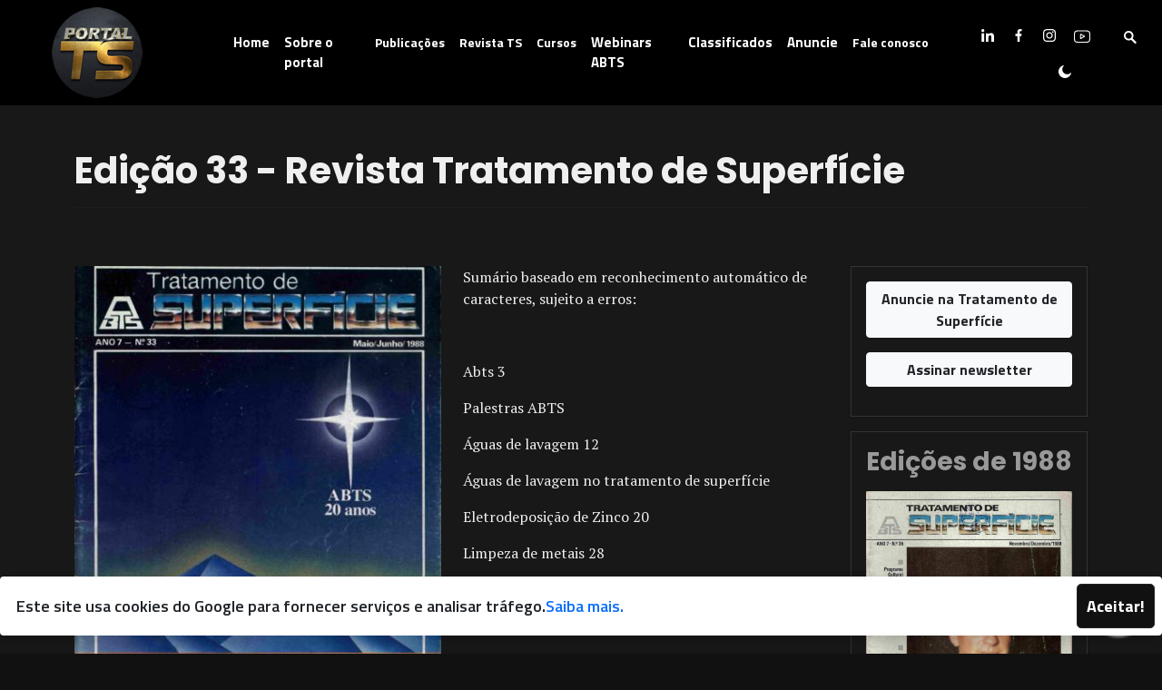

--- FILE ---
content_type: text/html; charset=UTF-8
request_url: https://www.portalts.com.br/revista/edicao-33-revista-tratamento-de-superficie
body_size: 8620
content:
<!doctype html>
<html lang="pt-br">
<head>
<meta charset="utf-8">
<meta name="viewport" content="width=device-width, initial-scale=1.0">
<meta name="keywords" content="Edição 33 - Revista Tratamento de Superfície,Tratamentos de Superfície, Revista Tratamento de Superfície, ABTS, B8 comunicação">
<meta name="author" content="Portal TS">
<meta property="og:type" content="article">
<meta property="og:url" content="https://www.portalts.com.br/revista/edicao-33-revista-tratamento-de-superficie">
<meta property="og:title" content="Edição 33 - Revista Tratamento de Superfície - Portal TS">
<meta property="og:description" content="Sumário baseado em reconhecimento automático de caracteres, sujeito a erros:
&nbsp;
Abts 3
Palestras ABTS
Águas de lavagem 12
Águas de lavagem no tratamento de superfície
Eletrodeposição de Zinco 20
Limpeza de metais 28
Proteção 37
Notícias 46">
<meta property="og:image" content="https://www.portalts.com.br//static/img/large/revistas/tratamento_de_superficie-33/1.jpg">
<meta name="description" content="Sumário baseado em reconhecimento automático de caracteres, sujeito a erros:
&nbsp;
Abts 3
Palestras ABTS
Águas de lavagem 12
Águas de lavagem no tratamento de superfície
Eletrodeposição de Zinco 20
Limpeza de metais 28
Proteção 37
Notícias 46">
<title>Edição 33 - Revista Tratamento de Superfície-Portal TS</title>
<!-- Bootstrap CSS -->
<link href="https://cdn.jsdelivr.net/npm/bootstrap@5.0.0-beta1/dist/css/bootstrap.min.css" rel="stylesheet" integrity="sha384-giJF6kkoqNQ00vy+HMDP7azOuL0xtbfIcaT9wjKHr8RbDVddVHyTfAAsrekwKmP1" crossorigin="anonymous">
<link rel="stylesheet" href="https://www.portalts.com.br/css/regras.css">
<script type="application/ld+json">
[
	  	  {
			 "@context":"https://schema.org",
			 "@type":"Organization",
			 "@id":"https://www.portalts.com.br/#organization",
			 "name":"Portal TS",
			 "url":"https://www.portalts.com.br/",
			 "sameAs":[
				"https://linkedin.com/company/portalts",
				"https://facebook.com/portaltsoficial",
				"https://instagram.com/portaltsoficial",
				"https://youtube.com/user/ABTSBrasil"
			 ],
			 "logo":{
				"@type":"ImageObject",
				"@id":"https://www.portalts.com.br/#logo",
				"inLanguage":"pt-BR",
				"url":"https://www.portalts.com.br/img/logo-portal-ts.png",
				"width":163,
				"height":100,
				"caption":"Logo Portal TS"
			 },
			 "contactPoint":{
			 "@type":"ContactPoint",
			 "contactType":"customer service",
			 "telephone":"+5511996579312",
			 "areaServed":"BR",
			 "availableLanguage":{
				"@type":"Language",
				"name":"Portuguese",
				"alternateName":"pt"
				 }
			 },
			 "image":{
				"@id":"https://www.portalts.com.br/#logo"
			 }
		  },
		  {
			 "@context":"https://schema.org",
			 "@type":"WebSite",
			 "@id":"https://www.portalts.com.br/#website",
			 "url":"https://www.portalts.com.br/",
			 "name":"Portal TS",
			 "description":"Notícias do Setor de Tratamentos de Superfície, matérias técnicas, empresariais, de gestão, lançamentos, muito conteúdo de excelência que mostram de forma diferente as oportunidades de negócios.",
			 "publisher":{
				"@id":"https://www.portalts.com.br/#organization"
			 },
			 "potentialAction":[
				{
				   "@type":"SearchAction",
				   "target":"https://www.portalts.com.br/busca?q={search_term_string}",
				   "query-input":"required name=search_term_string"
				}
			 ],
			 "inLanguage":"pt-BR"
		  }
		  ]
</script>
<link rel="canonical" href="https://www.portalts.com.br/revista/edicao-33-revista-tratamento-de-superficie">
</head>
<body>
<header itemscope itemtype="http://schema.org/WPHeader">
  <button class="navbar-toggler bg-padrao-escuro text-white d-lg-none d-sm-block" type="button" data-bs-toggle="collapse" data-bs-target="#navbarNavDropdown" aria-controls="navbarNavDropdown" aria-expanded="false" aria-label="Toggle navigation">
  <svg width="1em" height="1em" viewBox="0 0 16 16" class="bi bi-list" fill="currentColor" xmlns="http://www.w3.org/2000/svg">
    <path fill-rule="evenodd" d="M2.5 11.5A.5.5 0 0 1 3 11h10a.5.5 0 0 1 0 1H3a.5.5 0 0 1-.5-.5zm0-4A.5.5 0 0 1 3 7h10a.5.5 0 0 1 0 1H3a.5.5 0 0 1-.5-.5zm0-4A.5.5 0 0 1 3 3h10a.5.5 0 0 1 0 1H3a.5.5 0 0 1-.5-.5z"/>
  </svg>
  </button>
  <div class="py-2 bg-padrao-escuro row m-0">
        <div class="col-lg-2 px-3 align-self-center text-center"> <a href="https://www.portalts.com.br/">
            <img src="https://www.portalts.com.br/img/logo-portal-ts.png" alt="Logo" class="img-fluid">
          </a></div>
        <div class="col-lg-8 align-self-center">
          <nav class="navbar navbar-expand-lg">
            <div class="container-fluid">
              <div class="collapse navbar-collapse" id="navbarNavDropdown">
                <ul class="navbar-nav mx-auto">
                
                
                
                
                                    				                
			 <li class="nav-item"> <a  itemprop="url" class="nav-link" href="https://www.portalts.com.br/">Home</a> </li>
            				                
			 <li class="nav-item"> <a  itemprop="url" class="nav-link" href="https://www.portalts.com.br/portal-de-tratamentos-de-superficie">Sobre o portal</a> </li>
            								<li class="nav-item dropdown megamenu"><a id="megamneu" href="https://www.portalts.com.br/publicacoes" data-toggle="dropdown" aria-haspopup="true" aria-expanded="false" class="nav-link dropdown-toggle font-weight-bold">Publicações</a>
        <div aria-labelledby="megamneu" class="dropdown-menu border-0 p-0 m-0 m-megamenu">
          <div class="container">
            <div class="row bg-white rounded-0 m-0 shadow-sm">
              <div class="col-lg-12">
                <div class="p-4">
                  <div class="row">
                                        <div class="col-lg-2">
           <a href="https://www.portalts.com.br/portal-e-revista-ts-programacao-2026">
              <picture>
                <source srcset="https://www.portalts.com.br/static/img/small/6c9a5e6bd38b9e1473726f12a3c1ea85.webp" type="image/webp">
                <img src="https://www.portalts.com.br/static/img/small/6c9a5e6bd38b9e1473726f12a3c1ea85.jpg" alt="Portal e Revista TS - Programação 2026"  class="card-img-top"/> </picture>
              </a>
             
               <a href="https://www.portalts.com.br/portal-e-revista-ts-programacao-2026" class="text-dark">Portal e Revista TS - Programação 2026</a>
            </article>
          </div>
                    <div class="col-lg-2">
           <a href="https://www.portalts.com.br/o-calendario-da-reforma-tributaria-e-seus-profundos-impactos-no-futuro-das-empresas">
              <picture>
                <source srcset="https://www.portalts.com.br/static/img/small/7a21dd2d4af457cd5dd97e4d536ffa20.webp" type="image/webp">
                <img src="https://www.portalts.com.br/static/img/small/7a21dd2d4af457cd5dd97e4d536ffa20.jpg" alt="O Calendário da Reforma Tributária e seus Profundos Impactos no Futuro das Empresas"  class="card-img-top"/> </picture>
              </a>
             
               <a href="https://www.portalts.com.br/o-calendario-da-reforma-tributaria-e-seus-profundos-impactos-no-futuro-das-empresas" class="text-dark">O Calendário da Reforma Tributária e seus Profundos Impactos no Futuro das Empresas</a>
            </article>
          </div>
                    <div class="col-lg-2">
           <a href="https://www.portalts.com.br/a-galvanoplastia-continuara-existindo-apesar-das-crescentes-pressoes-ambientais">
              <picture>
                <source srcset="https://www.portalts.com.br/static/img/small/39414404fb764594cf6434317cd214ce.webp" type="image/webp">
                <img src="https://www.portalts.com.br/static/img/small/39414404fb764594cf6434317cd214ce.jpg" alt="A Galvanoplastia Continuará Existindo, apesar das Crescentes Pressões Ambientais"  class="card-img-top"/> </picture>
              </a>
             
               <a href="https://www.portalts.com.br/a-galvanoplastia-continuara-existindo-apesar-das-crescentes-pressoes-ambientais" class="text-dark">A Galvanoplastia Continuará Existindo, apesar das Crescentes Pressões Ambientais</a>
            </article>
          </div>
                    <div class="col-lg-2">
           <a href="https://www.portalts.com.br/mr-plating-realiza-workshop-tecnico-exclusivo-na-honda-motos-com-foco-em-qualidade-estabilidade-de-processos-e-gestao-de-custos">
              <picture>
                <source srcset="https://www.portalts.com.br/static/img/small/72df47ffecdbe4f40702770f8939d529.webp" type="image/webp">
                <img src="https://www.portalts.com.br/static/img/small/72df47ffecdbe4f40702770f8939d529.jpg" alt="MR Plating realiza workshop técnico exclusivo na Honda Motos com foco em qualidade, estabilidade de processos e gestão de custos"  class="card-img-top"/> </picture>
              </a>
             
               <a href="https://www.portalts.com.br/mr-plating-realiza-workshop-tecnico-exclusivo-na-honda-motos-com-foco-em-qualidade-estabilidade-de-processos-e-gestao-de-custos" class="text-dark">MR Plating realiza workshop técnico exclusivo na Honda Motos com foco em qualidade, estabilidade de processos e gestão de custos</a>
            </article>
          </div>
                    <div class="col-lg-2">
           <a href="https://www.portalts.com.br/250-edicoes-uma-historia-construida-com-o-setor">
              <picture>
                <source srcset="https://www.portalts.com.br/static/img/small/f7ffe405c33d53a0b69c00134f1e6e08.webp" type="image/webp">
                <img src="https://www.portalts.com.br/static/img/small/f7ffe405c33d53a0b69c00134f1e6e08.jpg" alt="250 Edições. Uma história construída com o setor"  class="card-img-top"/> </picture>
              </a>
             
               <a href="https://www.portalts.com.br/250-edicoes-uma-historia-construida-com-o-setor" class="text-dark">250 Edições. Uma história construída com o setor</a>
            </article>
          </div>
                    <div class="col-lg-2">
           <a href="https://www.portalts.com.br/cromovi-e-pfas-na-europa">
              <picture>
                <source srcset="https://www.portalts.com.br/static/img/small/69d0614d47864e219a45cd0c5962b966.webp" type="image/webp">
                <img src="https://www.portalts.com.br/static/img/small/69d0614d47864e219a45cd0c5962b966.jpg" alt="CROMO(VI) e PFAS na Europa"  class="card-img-top"/> </picture>
              </a>
             
               <a href="https://www.portalts.com.br/cromovi-e-pfas-na-europa" class="text-dark">CROMO(VI) e PFAS na Europa</a>
            </article>
          </div>
          
                  </div>
                </div>
              </div>
            </div>
          </div>
        </div>
      </li>
      											<li class="nav-item dropdown megamenu"><a id="megamneu" href="https://www.portalts.com.br/revista" data-toggle="dropdown" aria-haspopup="true" aria-expanded="false" class="nav-link dropdown-toggle font-weight-bold">Revista TS</a>
        <div aria-labelledby="megamneu" class="dropdown-menu border-0 p-0 m-0 m-megamenu">
          <div class="container">
            <div class="row bg-white rounded-0 m-0 shadow-sm">
              <div class="col-lg-12">
                <div class="p-4">
                  <div class="row">
                                        <div class="col-lg-2">
           <a href="https://www.portalts.com.br/revista/edicao-250-revista-tratamento-de-superficie">
             <img src="/../static/img/large/00f317cc0cd21183c5056196d13a317b.jpg" alt="Edição 250 - Revista Tratamento de Superfície"  class="card-img-top"/>
              </a>
             
               <a href="https://www.portalts.com.br/revista/edicao-250-revista-tratamento-de-superficie" class="text-dark">Edição 250 - Revista Tratamento de Superfície</a>
            </article>
          </div>
                    <div class="col-lg-2">
           <a href="https://www.portalts.com.br/revista/edicao-249-revista-tratamento-de-superficie">
             <img src="/../static/img/large/531cb9544faad5835c9e40af8e2e5deb.jpg" alt="Edição 249 - Revista Tratamento de Superfície"  class="card-img-top"/>
              </a>
             
               <a href="https://www.portalts.com.br/revista/edicao-249-revista-tratamento-de-superficie" class="text-dark">Edição 249 - Revista Tratamento de Superfície</a>
            </article>
          </div>
                    <div class="col-lg-2">
           <a href="https://www.portalts.com.br/revista/edicao-248-revista-tratamento-de-superficie">
             <img src="/../static/img/large/752119fbb3ff23208548e4d9495d8362.jpg" alt="Edição 248 - Revista Tratamento de Superfície"  class="card-img-top"/>
              </a>
             
               <a href="https://www.portalts.com.br/revista/edicao-248-revista-tratamento-de-superficie" class="text-dark">Edição 248 - Revista Tratamento de Superfície</a>
            </article>
          </div>
                    <div class="col-lg-2">
           <a href="https://www.portalts.com.br/revista/edicao-247-revista-tratamento-de-superficie">
             <img src="/../static/img/large/be3cc58c592fb102fcb6a73a59b98d6a.jpg" alt="Edição 247 - Revista Tratamento de Superfície"  class="card-img-top"/>
              </a>
             
               <a href="https://www.portalts.com.br/revista/edicao-247-revista-tratamento-de-superficie" class="text-dark">Edição 247 - Revista Tratamento de Superfície</a>
            </article>
          </div>
                    <div class="col-lg-2">
           <a href="https://www.portalts.com.br/revista/edicao-246-revista-tratamento-de-superficie">
             <img src="/../static/img/large/574f9b893cfcec42c1cb7d1f0bf2e2ab.jpg" alt="Edição 246 - Revista Tratamento de Superfície"  class="card-img-top"/>
              </a>
             
               <a href="https://www.portalts.com.br/revista/edicao-246-revista-tratamento-de-superficie" class="text-dark">Edição 246 - Revista Tratamento de Superfície</a>
            </article>
          </div>
                    <div class="col-lg-2">
           <a href="https://www.portalts.com.br/revista/edicao-245-revista-tratamento-de-superficie">
             <img src="/../static/img/large/2ee830a6e1d586a60e7257f663a7d92f.jpg" alt="Edição 245 - Revista Tratamento de Superfície"  class="card-img-top"/>
              </a>
             
               <a href="https://www.portalts.com.br/revista/edicao-245-revista-tratamento-de-superficie" class="text-dark">Edição 245 - Revista Tratamento de Superfície</a>
            </article>
          </div>
          
                  </div>
                </div>
              </div>
            </div>
          </div>
        </div>
      </li>
      											<li class="nav-item dropdown megamenu"><a id="megamneu" href="https://www.portalts.com.br/cursos" data-toggle="dropdown" aria-haspopup="true" aria-expanded="false" class="nav-link dropdown-toggle font-weight-bold">Cursos</a>
        <div aria-labelledby="megamneu" class="dropdown-menu border-0 p-0 m-0 m-megamenu">
          <div class="container">
            <div class="row bg-white rounded-0 m-0 shadow-sm">
              <div class="col-lg-12">
                <div class="p-4">
                  <div class="row">
                                        <div class="col-lg-2">
           <a href="https://www.abts.org.br/pintura-industrial/">
              <picture>
                <source srcset="https://www.portalts.com.br/static/img/small/4a19abf3892800d6925190c7361ae774.webp" type="image/webp">
                <img src="https://www.portalts.com.br/static/img/small/4a19abf3892800d6925190c7361ae774.jpg" alt="Curso de Processos Industriais de Pintura - Online ao Vivo"  class="card-img-top"/> </picture>
              </a>
             
               <a href="https://www.abts.org.br/pintura-industrial/" class="text-dark">Curso de Processos Industriais de Pintura - Online ao Vivo</a>
            </article>
          </div>
                    <div class="col-lg-2">
           <a href="https://www.abts.org.br/tratamentos-superficie/">
              <picture>
                <source srcset="https://www.portalts.com.br/static/img/small/4e09fd24bc60226459e45869fa5fa473.webp" type="image/webp">
                <img src="https://www.portalts.com.br/static/img/small/4e09fd24bc60226459e45869fa5fa473.jpg" alt="Curso de Tratamentos de Superfície - Online ao Vivo"  class="card-img-top"/> </picture>
              </a>
             
               <a href="https://www.abts.org.br/tratamentos-superficie/" class="text-dark">Curso de Tratamentos de Superfície - Online ao Vivo</a>
            </article>
          </div>
                    <div class="col-lg-2">
           <a href="https://www.abts.org.br/zinco?sck=PORTALTS">
              <picture>
                <source srcset="https://www.portalts.com.br/static/img/small/028a298f8cebeb85613136fa71037dbf.webp" type="image/webp">
                <img src="https://www.portalts.com.br/static/img/small/028a298f8cebeb85613136fa71037dbf.jpg" alt="Curso de Eletrodeposição de Zinco - 100% Digital"  class="card-img-top"/> </picture>
              </a>
             
               <a href="https://www.abts.org.br/zinco?sck=PORTALTS" class="text-dark">Curso de Eletrodeposição de Zinco - 100% Digital</a>
            </article>
          </div>
                    <div class="col-lg-2">
           <a href="https://abts.org.br/metais-preciosos/?sck=PORTALTS">
              <picture>
                <source srcset="https://www.portalts.com.br/static/img/small/2dbbe94f7c3d9efe23b6064445f5c2b7.webp" type="image/webp">
                <img src="https://www.portalts.com.br/static/img/small/2dbbe94f7c3d9efe23b6064445f5c2b7.jpg" alt="Curso de Eletrodeposição de Metais Preciosos - 100% Digital"  class="card-img-top"/> </picture>
              </a>
             
               <a href="https://abts.org.br/metais-preciosos/?sck=PORTALTS" class="text-dark">Curso de Eletrodeposição de Metais Preciosos - 100% Digital</a>
            </article>
          </div>
                    <div class="col-lg-2">
           <a href="https://abts.org.br/custos/?sck=PORTALTS">
              <picture>
                <source srcset="https://www.portalts.com.br/static/img/small/1b2c5beba99914951cf800bfd7b64a65.webp" type="image/webp">
                <img src="https://www.portalts.com.br/static/img/small/1b2c5beba99914951cf800bfd7b64a65.jpg" alt="Curso de Cálculos de Custos em Tratamentos de Superfície - 100% Digital"  class="card-img-top"/> </picture>
              </a>
             
               <a href="https://abts.org.br/custos/?sck=PORTALTS" class="text-dark">Curso de Cálculos de Custos em Tratamentos de Superfície - 100% Digital</a>
            </article>
          </div>
          
                  </div>
                </div>
              </div>
            </div>
          </div>
        </div>
      </li>
      							                
			 <li class="nav-item"> <a  itemprop="url" class="nav-link" href="https://www.portalts.com.br/webinar">Webinars ABTS</a> </li>
            				                
			 <li class="nav-item"> <a  itemprop="url" class="nav-link" href="https://www.portalts.com.br/categoria/classificados">Classificados</a> </li>
            				                
			 <li class="nav-item"> <a  itemprop="url" class="nav-link" href="https://www.portalts.com.br/anuncie">Anuncie</a> </li>
                                <li class="nav-item dropdown"><a  itemprop="url" href="https://www.portalts.com.br/#"  class="nav-link dropdown-toggle" role="button" data-toggle="dropdown" aria-haspopup="true" aria-expanded="false">Fale conosco</a>
                      <div class="dropdown-menu m-0">
                                                <a href="https://www.portalts.com.br/contato" class="dropdown-item"> Contato</a>
                                                <a href="https://www.portalts.com.br/equipe" class="dropdown-item"> Equipe</a>
                                              </div>
                    </li>
                                             
                </ul>
              </div>
            </div>
          </nav>
        </div>
        
        <div class="col-lg-2 midias  align-self-center text-center">
        	<a href="https://linkedin.com/company/portalts" target="_blank"><img src="https://www.portalts.com.br/img/linkedin-b.svg" alt="icone Linkedin" width="14" height="14" class="img-fluid"></a><a href="https://facebook.com/portaltsoficial" target="_blank"><img src="https://www.portalts.com.br/img/facebook-b.svg" alt="icone Facebook" width="14" height="14" class="img-fluid"></a><a href="https://instagram.com/portaltsoficial" target="_blank"><img src="https://www.portalts.com.br/img/instagram-b.svg" alt="icone Instagram" width="14" height="14" class="img-fluid"></a><a href="https://youtube.com/user/ABTSBrasil" target="_blank"><img src="https://www.portalts.com.br/img/youtube-b.svg" alt="icone youtube" width="18" height="18" class="img-fluid" style="margin-top:3px"></a>            <button onClick="buscablur();" class="btn btn-link bt-sm" data-bs-toggle="modal" data-bs-target="#modalBusca"><img src="https://www.portalts.com.br/img/lupa-b.svg" alt="icone lupa" width="14" height="14" class="img-fluid"></button>
            <button class="btn btn-link bt-sm" id="luz" onClick="luz();"><img src="https://www.portalts.com.br/img/moon-b.svg" alt="icone moon" width="14" height="14" class="img-fluid"></button>
        </div>
 </div>
</header>
<main role="main" class="bg-2">
     <div class="container py-5">
    <article>
      <div class="row">
        <div class="col-lg-12">
          <h1 class="post-title">Edição 33 - Revista Tratamento de Superfície</h1>
          <hr>
          <div class="row">
            <div class="col text-end"><script type="text/javascript" src="//s7.addthis.com/js/300/addthis_widget.js#pubid=ra-5ec80c600cdf0a96"></script>
              <div class="addthis_inline_share_toolbox"></div>
            </div>
          </div>
        </div>
        <div class="col-lg-9 py-5 post-body">
          <div class="row">
            <div class="col-lg-6">
                            <img src="/revistas/tratamento_de_superficie-33/1.jpg" alt="Edição 33 - Revista Tratamento de Superfície"  class="w-100 mb-3"/>
                            <a href="https://www.portalts.com.br/revista/tratamento-de-superficie/ed33" class="btn btn-lg btn-danger d-block my-3 text-decoration-none" target="_blank">Abrir</a> </div>
            <div class="col-lg-6"> <p>Sumário baseado em reconhecimento automático de caracteres, sujeito a erros:</p>
<p>&nbsp;</p>
<p>Abts 3</p>
<p>Palestras ABTS</p>
<p>Águas de lavagem 12</p>
<p>Águas de lavagem no tratamento de superfície</p>
<p>Eletrodeposição de Zinco 20</p>
<p>Limpeza de metais 28</p>
<p>Proteção 37</p>
<p>Notícias 46</p> </div>
          </div>
          <div> </div>
          <section id="categ" class="py-5">
            <div class="container">
              <h2 class="mb-3">Postagens da Edição 33</h2>
              <div class="row">
                <div class="col-lg-12">
                                  </div>
              </div>
            </div>
          </section>
        </div>
        <div class="col-lg-3 py-5">
          <div class="card-body p-3 border"><a href="https://www.portalts.com.br/contato" class="btn btn-light d-block text-dark mb-3">Anuncie na Tratamento de Superfície</a>
            <a href="#"  data-bs-toggle="modal" data-bs-target="#modalLead"  class="btn btn-light d-block text-dark mb-3">Assinar newsletter</a> </div>
          <div class="card-body p-3 border my-3">
            <h3 class="mb-3">Edições de 1988</h3>
                        <div class="text-center mb-3"> <a target="_blank" href="https://www.portalts.com.br/revista/tratamento-de-superficie/ed36"> <img src="/revistas/tratamento_de_superficie-36/1.jpg" alt="Edição 36 - Revista Tratamento de Superfície"  class="card-img-top"/> </a> <a href="https://www.portalts.com.br/revista/edicao-36-revista-tratamento-de-superficie" class="btn btn-dark bg-3 my-3 text-decoration-none">Edição 36</a> <a href="https://www.portalts.com.br/revista/tratamento-de-superficie/ed36" class="btn btn-danger my-3 text-decoration-none" target="_blank">Abrir</a> </div>
                        <div class="text-center mb-3"> <a target="_blank" href="https://www.portalts.com.br/revista/tratamento-de-superficie/ed35"> <img src="/revistas/tratamento_de_superficie-35/1.jpg" alt="Edição 35 - Revista Tratamento de Superfície"  class="card-img-top"/> </a> <a href="https://www.portalts.com.br/revista/edicao-35-revista-tratamento-de-superficie" class="btn btn-dark bg-3 my-3 text-decoration-none">Edição 35</a> <a href="https://www.portalts.com.br/revista/tratamento-de-superficie/ed35" class="btn btn-danger my-3 text-decoration-none" target="_blank">Abrir</a> </div>
                        <div class="text-center mb-3"> <a target="_blank" href="https://www.portalts.com.br/revista/tratamento-de-superficie/ed34"> <img src="/revistas/tratamento_de_superficie-34/1.jpg" alt="Edição 34 - Revista Tratamento de Superfície"  class="card-img-top"/> </a> <a href="https://www.portalts.com.br/revista/edicao-34-revista-tratamento-de-superficie" class="btn btn-dark bg-3 my-3 text-decoration-none">Edição 34</a> <a href="https://www.portalts.com.br/revista/tratamento-de-superficie/ed34" class="btn btn-danger my-3 text-decoration-none" target="_blank">Abrir</a> </div>
                        <div class="text-center mb-3"> <a target="_blank" href="https://www.portalts.com.br/revista/tratamento-de-superficie/ed31"> <img src="/revistas/tratamento_de_superficie-31/1.jpg" alt="Edição 31 - Revista Tratamento de Superfície"  class="card-img-top"/> </a> <a href="https://www.portalts.com.br/revista/edicao-31-revista-tratamento-de-superficie" class="btn btn-dark bg-3 my-3 text-decoration-none">Edição 31</a> <a href="https://www.portalts.com.br/revista/tratamento-de-superficie/ed31" class="btn btn-danger my-3 text-decoration-none" target="_blank">Abrir</a> </div>
                      </div>
        </div>
      </div>
    </article>
  </div>
</main>

</main>

<footer  id="rodape" class="bg-padrao-escuro" itemscope itemtype="http://schema.org/WPFooter">
  <div class="container">
    <div class="row pt-3">
      <div class="col-lg-1 mb-3"> <a href="https://www.portalts.com.br/">
        <picture>
          <source srcset="https://www.portalts.com.br/img/logo-portal-ts.webp" type="image/webp">
          <img src="https://www.portalts.com.br/img/logo-portal-ts.png" alt="Logo" class="img-fluid"></picture>
        </a></div>
      <div class="col-lg-3 mb-3 align-self-center"> Copyright © 2021
        -2026        Portal TS . Todos direitos reservados. <br>
        Site produzido por: <a href="https://www.almeidasites.com.br/" target="_blank" rel="noopener" class="text-white">Almeida Sites</a> </div>
      <div class="col-lg-2 mb-3 align-self-center">
        <ul class="list-unstyled">
          <li><a href="https://www.portalts.com.br/anuncie" class="text-white">Anuncie</a></li>
          <li><a href="#" data-bs-toggle="modal" data-bs-target="#modalLead" class="text-white">Assinar Newsletter</a></li>
          <li><a href="https://www.portalts.com.br/politica-privacidade" class="text-white">Política de Privacidade</a></li>
        </ul>
      </div>
      <div class="col-lg-2 mb-3 midias align-self-center"><a href="https://linkedin.com/company/portalts" target="_blank"><img src="https://www.portalts.com.br/img/linkedin-b.svg" alt="icone Linkedin" width="14" height="14" class="img-fluid"></a><a href="https://facebook.com/portaltsoficial" target="_blank"><img src="https://www.portalts.com.br/img/facebook-b.svg" alt="icone Facebook" width="14" height="14" class="img-fluid"></a><a href="https://instagram.com/portaltsoficial" target="_blank"><img src="https://www.portalts.com.br/img/instagram-b.svg" alt="icone Instagram" width="14" height="14" class="img-fluid"></a><a href="https://youtube.com/user/ABTSBrasil" target="_blank"><img src="https://www.portalts.com.br/img/youtube-b.svg" alt="icone youtube" width="18" height="18" class="img-fluid" style="margin-top:3px"></a></div>
      <div class="col-lg-2 mb-3"> <a href="https://www.abts.org.br" target="_blank">
        <picture>
          <source srcset="https://www.portalts.com.br/img/logo-abts-branco.webp" type="image/webp">
          <img src="https://www.portalts.com.br/img/logo-abts-branco.png" alt="Logo ABTS" class="img-fluid"></picture>
        </a></div>
      <div class="col-lg-2 mb-3"> <a href="https://dcntecnologia.com.br/" target="_blank">
        <picture>
          <source srcset="https://www.portalts.com.br/img/logo-dcntenologia.webp"  width="85" type="image/webp">
          <img src="https://www.portalts.com.br/img/logo-dcntenologia.png" alt="Logo DCN Tecnologia"  width="85" class="img-fluid"></picture>
        </a> </div>
    </div>
  </div>
</footer>
<div class="box-cookies hide shadow bg-white rounded p-2  align-self-center">
  <div class="msg-cookies">Este site usa cookies do Google para fornecer serviços e analisar tráfego.<a href="https://policies.google.com/technologies/cookies" rel="noopener" target="_blank">Saiba mais.</a></div>
  <button class="btn btn-lg btn-dark bg-padrao mr-5 btn-cookies">Aceitar!</button>
</div>

<!-- Modal -->
<div class="modal fade" id="exampleModal" tabindex="-1" aria-labelledby="exampleModalLabel" aria-hidden="true">
  <div class="modal-dialog">
    <div class="modal-content">
      <div class="modal-header">
        <h2 class="modal-title fs-5" id="exampleModalLabel">Preencha o formulário para assitir</h2>
        <button type="button" class="btn-close" data-bs-dismiss="modal" aria-label="Close"></button>
      </div>
      <div class="modal-body">
        <div class="mb-3"><span id="webinarTitulo"></span></div>
        <form id="formWebinar" action="https://www.portalts.com.br/webinar-cadastra.php" method="post">
          <div class="mb-3">
            <label>Nome*</label>
            <input name="nome" type="text" class="form-control" placeholder="Digite seu nome" required>
          </div>
          <div class="mb-3">
            <label>Email*</label>
            <input name="email" type="email" class="form-control" placeholder="nome@exemplo.com" required>
          </div>
          <div class="mb-3">
            <label>WhatsApp*</label>
            <input onKeyPress="mask(this, mphone);" onBlur="verificaTelefone(this, mphone);" name="whatsapp" type="text" class="form-control" placeholder="Seu número de WhatsApp" required maxlength="14">
          </div>
          <div class="mb-3">
            <label>Empresa</label>
            <input name="empresa" type="text" class="form-control" placeholder="Nome da empresa">
          </div>
          <div class="mb-3">
            <label>Cargo</label>
            <input name="cargo" type="text" class="form-control" placeholder="Seu cargo">
          </div>
          <input type="hidden" name="recaptcha_response" id="recaptchaResponse" value="">
          <button type="submit" class="btn btn-primary">Assistir</button>
          <input name="webinarId" type="hidden" id="webinarId" value="">
          <input name="webinarLink" type="hidden" id="webinarLink" value="">
          <div id="respostaWebinar"></div>
        </form>
      </div>
    </div>
  </div>
</div>



<!-- Modal -->
<div class="modal fade" id="modalLead" tabindex="-1" aria-labelledby="modalLeadLabel" aria-hidden="true">
  <div class="modal-dialog">
    <div class="modal-content">
      <div class="modal-header">
        <h2 class="modal-title fs-5" id="modalLeadLabel">Preencha o formulário</h2>
        <button type="button" class="btn-close" data-bs-dismiss="modal" aria-label="Close"></button>
      </div>
      <div class="modal-body">
        <form id="formLead" action="https://www.portalts.com.br/lead-cadastra.php" method="post">
          <div class="mb-3">
            <label>Nome*</label>
            <input name="nome" type="text" class="form-control" placeholder="Digite seu nome" required>
          </div>
          <div class="mb-3">
            <label>Email*</label>
            <input name="email" type="email" class="form-control" placeholder="nome@exemplo.com" required>
          </div>
          <div class="mb-3">
            <label>WhatsApp*</label>
            <input onKeyPress="mask(this, mphone);" onBlur="verificaTelefone(this, mphone);" name="whatsapp" type="text" class="form-control" placeholder="Seu número de WhatsApp" required maxlength="14">
          </div>
          <div class="mb-3">
            <label>Empresa</label>
            <input name="empresa" type="text" class="form-control" placeholder="Nome da empresa">
          </div>
          <div class="mb-3">
            <label>Cargo</label>
            <input name="cargo" type="text" class="form-control" placeholder="Seu cargo">
          </div>
          <input type="hidden" name="recaptcha_response" id="recaptchaResponse2" value="">
          <button type="submit" class="btn btn-primary">Enviar</button>
        </form>
      </div>
    </div>
  </div>
</div>

<!-- Modal -->
<div class="modal fade" id="modalBusca" tabindex="-1" aria-labelledby="exampleModalLabel" aria-hidden="true" onClick="buscablur();">
  <div class="modal-dialog modal-dialog-centered modal-lg">
    <div class="modal-content border-0 bg-transparent text-white"  onClick="buscablur(1);">
      <div class="modal-header text-white border-0">
        <h5 class="modal-title text-white display-6" id="exampleModalLabel">O que você está procurando?</h5>
      </div>
      <div class="modal-body">
        <form action="https://www.portalts.com.br/busca" method="get">
          <div class="input-group input-group-lg mb-3">
            <input name="q" type="text" class="form-control input-group-lg" placeholder="Pesquisar">
            <button class="btn btn-dark input-group-lg " type="submit"><img src="https://www.portalts.com.br/img/lupa-b.svg" alt="icone lupa" width="14" height="14" class="img-fluid"></button>
          </div>
        </form>
      </div>
    </div>
  </div>
</div>
<a href="https://api.whatsapp.com/send?phone=5511913617736&text=Atendimento+Portal+TS"  class="float-whatsapp pisca-zap" target="_blank"> <svg xmlns="http://www.w3.org/2000/svg" width="32" height="32" fill="currentColor" class="bi bi-whatsapp" viewBox="0 0 16 16">
<path d="M13.601 2.326A7.854 7.854 0 0 0 7.994 0C3.627 0 .068 3.558.064 7.926c0 1.399.366 2.76 1.057 3.965L0 16l4.204-1.102a7.933 7.933 0 0 0 3.79.965h.004c4.368 0 7.926-3.558 7.93-7.93A7.898 7.898 0 0 0 13.6 2.326zM7.994 14.521a6.573 6.573 0 0 1-3.356-.92l-.24-.144-2.494.654.666-2.433-.156-.251a6.56 6.56 0 0 1-1.007-3.505c0-3.626 2.957-6.584 6.591-6.584a6.56 6.56 0 0 1 4.66 1.931 6.557 6.557 0 0 1 1.928 4.66c-.004 3.639-2.961 6.592-6.592 6.592zm3.615-4.934c-.197-.099-1.17-.578-1.353-.646-.182-.065-.315-.099-.445.099-.133.197-.513.646-.627.775-.114.133-.232.148-.43.05-.197-.1-.836-.308-1.592-.985-.59-.525-.985-1.175-1.103-1.372-.114-.198-.011-.304.088-.403.087-.088.197-.232.296-.346.1-.114.133-.198.198-.33.065-.134.034-.248-.015-.347-.05-.099-.445-1.076-.612-1.47-.16-.389-.323-.335-.445-.34-.114-.007-.247-.007-.38-.007a.729.729 0 0 0-.529.247c-.182.198-.691.677-.691 1.654 0 .977.71 1.916.81 2.049.098.133 1.394 2.132 3.383 2.992.47.205.84.326 1.129.418.475.152.904.129 1.246.08.38-.058 1.171-.48 1.338-.943.164-.464.164-.86.114-.943-.049-.084-.182-.133-.38-.232z"/>
</svg> </a> 
<script src="https://code.jquery.com/jquery-3.7.1.js" integrity="sha256-eKhayi8LEQwp4NKxN+CfCh+3qOVUtJn3QNZ0TciWLP4=" crossorigin="anonymous"></script> 
<script>

$(document).ready(function() {
    $("#formWebinar").on("submit", function(e) {
        e.preventDefault();

        var formData = $(this).serialize();

        $.ajax({
            url: 'https://www.portalts.com.br/webinar-cadastra.php',
            type: 'POST',
            data: formData,
            success: function(response) {
                $('#respostaWebinar').html(response);
            },
            error: function(jqXHR, textStatus) {
                $('#respostaWebinar').html("Erro ao enviar os dados: " + textStatus);
            }
        });
    });
});


  $(".btnAssistir").click(function(){
    var webinarVal = $(this).val().split('*');
    $("#webinarId").val(webinarVal[0]);
    $("#webinarLink").val(webinarVal[1]);
    $("#webinarTitulo").html(webinarVal[2]);

  });


function mask(o, f) {
  setTimeout(function() {
    var v = mphone(o.value);
    if (v != o.value) {
      o.value = v;
    }
  }, 1);
}

function mphone(v) {
  var r = v.replace(/\D/g, "");
  r = r.replace(/^0/, "");
  if (r.length > 10) {
    r = r.replace(/^(\d\d)(\d{5})(\d{4}).*/, "($1)$2-$3");
  } else if (r.length > 5) {
    r = r.replace(/^(\d\d)(\d{4})(\d{0,4}).*/, "($1)$2-$3");
  } else if (r.length > 2) {
    r = r.replace(/^(\d\d)(\d{0,5})/, "($1)$2");
  } else {
    r = r.replace(/^(\d*)/, "$1");
  }
  return r;
}

function verificaTelefone(o, f) {
    mask(o, f);
    // verifica se o comprimento do valor formatado do telefone é menor que 14
    if (o.value.length < 14) {
        o.value = ""; // limpa o valor do campo de telefone
    }
}


  /*function checkAnuncio() {
    var xhr = new XMLHttpRequest();
    xhr.open("POST", 'https://www.portalts.com.br/check-anuncios.php', true);
    xhr.setRequestHeader("Content-Type", "application/x-www-form-urlencoded");
    xhr.onreadystatechange = function() { 
      if (this.readyState === XMLHttpRequest.DONE && this.status === 200) {
        console.log(xhr.responseText);
      }
    }
    xhr.send("pg=revista-info.php");
 
  }*/

(() => {
  if (!localStorage.pureJavaScriptCookies) {
    document.querySelector(".box-cookies").classList.remove('hide');
  }
  
  const acceptCookies = () => {
    document.querySelector(".box-cookies").classList.add('hide');
    localStorage.setItem("pureJavaScriptCookies", "accept");
  };
  
  const btnCookies = document.querySelector(".btn-cookies");
  
  btnCookies.addEventListener('click', acceptCookies);
})();


function cliqueanuncio(cod) {
  var xhr = new XMLHttpRequest();
  //document.getElementsByClassName('bt-mais')[0].innerHTML = "Carregando...";
  xhr.open("POST", 'https://www.portalts.com.br/clique.php', true);
  xhr.setRequestHeader("Content-Type", "application/x-www-form-urlencoded");
  var anuncio = "";
  
  xhr.onreadystatechange = function() { // Call a function when the state changes.

    if (this.readyState === XMLHttpRequest.DONE && this.status === 200) {
      console.log(xhr.responseText);
    }
  }
  xhr.send("cod="+cod+"&ip=18.224.251.68&bot=1");
 
}




function buscablur(x) {
  if(x!=0){
  document.getElementsByTagName('main')[0].classList.toggle('buscablur');
  document.getElementsByTagName('header')[0].classList.toggle('buscablur');
  document.getElementsByTagName('footer')[0].classList.toggle('buscablur');
  }
}

const check = localStorage.getItem('luzCookies');
console.log(check);
   if(check){
    document.body.classList.add("luz");
    }
   else{
    document.body.classList.remove("luz");
    }
   
function luz() {
   document.body.classList.toggle("luz");
   const check = localStorage.getItem('luzCookies');
   //document.body.classList.toggle("luz");
   if(check){
     localStorage.removeItem("luzCookies");
     document.body.classList.remove("luz");
    }
   else{
     localStorage.setItem("luzCookies", "yes");
     document.body.classList.add("luz");
   }
}

</script> 
<!-- Global site tag (gtag.js) - Google Analytics -->
<script async src="https://www.googletagmanager.com/gtag/js?id=G-JXY1ZVQ4T5"></script>
<script>
  window.dataLayer = window.dataLayer || [];
  function gtag(){dataLayer.push(arguments);}
  gtag('js', new Date());

  gtag('config', 'G-JXY1ZVQ4T5');
</script> 
<!-- Optional JavaScript; choose one of the two! --> 

<!-- Option 1: Bootstrap Bundle with Popper --> 
<script src="https://cdn.jsdelivr.net/npm/bootstrap@5.0.0-beta1/dist/js/bootstrap.bundle.min.js" integrity="sha384-ygbV9kiqUc6oa4msXn9868pTtWMgiQaeYH7/t7LECLbyPA2x65Kgf80OJFdroafW" crossorigin="anonymous"></script> 

<!-- Option 2: Separate Popper and Bootstrap JS --> 
<!--
    <script src="https://cdn.jsdelivr.net/npm/@popperjs/core@2.5.4/dist/umd/popper.min.js" integrity="sha384-q2kxQ16AaE6UbzuKqyBE9/u/KzioAlnx2maXQHiDX9d4/zp8Ok3f+M7DPm+Ib6IU" crossorigin="anonymous"></script>
    <script src="https://cdn.jsdelivr.net/npm/bootstrap@5.0.0-beta1/dist/js/bootstrap.min.js" integrity="sha384-pQQkAEnwaBkjpqZ8RU1fF1AKtTcHJwFl3pblpTlHXybJjHpMYo79HY3hIi4NKxyj" crossorigin="anonymous"></script>
    --></body>
</html>

--- FILE ---
content_type: text/css
request_url: https://www.portalts.com.br/css/regras.css
body_size: 3511
content:
@import url('https://fonts.googleapis.com/css2?family=PT+Serif&family=Poppins:wght@400;700&family=Titillium+Web:wght@400;600;700&display=swap');
/*
font-family: 'Poppins', sans-serif;
font-family: 'PT Serif', serif;
font-family: 'Titillium Web', sans-serif;
*/
a { text-decoration:none;}
body {
	font-family: 'Titillium Web', sans-serif !important;
	font-weight: 600 !important;
	background: #111;
    background-color: #111 !important;
}
body.luz {
	font-family: 'Titillium Web', sans-serif !important;
	font-weight: 600 !important;
	background: #FFFFFF !important;
    background-color: #FFFFFF !important;
}
.btn{
	font-weight:bold;
}
body.luz .bg-padrao {
	background: #f0f0f0 !important;
}
body.luz .btn-dark {
	background: #333333 !important;
}
body.luz .bg-2, body.luz .card-body {
	background: #FFFFFF !important;
	border: none !important;
	color:#333333 !important;
}
.bg-videos {
	background: #181818;
}
.megamenu {
  position: static;
}
.t-verde{ color:#008537}
.megamenu .dropdown-menu {
  background: none;
  border: none;
  width: 100%;
  top:45px;
-webkit-animation: fadeIn .2s ease-in-out;
-moz-animation: fadeIn .2s ease-in-out;
-o-animation: fadeIn .2s ease-in-out;
animation: fadeIn .2s ease-in-out;
}
.siema a{
	color:#FFFFFF!important;
	text-align:left!important;
}

body.luz .siema a{
	color:#333333!important;
	text-align:left!important;
}

/*animacao*/
@-webkit-keyframes fadeIn {
0% { opacity: 0; }
100% { opacity: 1; } 
}
@-moz-keyframes fadeIn {
0% { opacity: 0;}
100% { opacity: 1; }
}
@-o-keyframes fadeIn {
0% { opacity: 0; }
100% { opacity: 1; }
}
@keyframes fadeIn {
0% { opacity: 0; }
100% { opacity: 1; }
}
.fadeIn {
-webkit-animation: fadeIn .5s ease-in-out;
-moz-animation: fadeIn .5s ease-in-out;
-o-animation: fadeIn .5s ease-in-out;
animation: fadeIn .5s ease-in-out;
}
/*animacao*/

.post-video{
    background: rgba(0,0,0,.8);
    border: 3px solid #CCCCCC;
    border-radius: 50%;
    color: #fff;
    display: none;
    align-content: center;
    justify-content: center;
    font-size: 24px;
    margin: -35px 0 0 -35px;
    position: absolute;
    top: 50%;
    left: 50%;
    width: 70px;
    height: 70px;
	display: grid;
}
.post-video-pq{
    background: rgba(0,0,0,.8);
    border: 3px solid #CCCCCC;
    border-radius: 50%;
    color: #fff;
    display: none;
    align-content: center;
    justify-content: center;
    position: absolute;
    top: 50%;
    left: 50%;
    font-size: 10px;
    margin: -15px 0 0 -15px;
    width: 30px;
    height: 30px;
    display: grid;
}
a.autor{
	 color: #FFFFFF
}
body.luz .post-title, body.luz small,body.luz .post-body, body.luz .post-body a, body.luz .table , body.luz a.autor  {
	 color: #333333 !important;
}
body.luz h1, body.luz h2, body.luz h3, body.luz h4, body.luz h5, body.luz h6, body.luz .card-body a,body.luz .h3, body.luz .post-subdesc {
    color: #333333 !important;
}
body.luz #lastvideos .card-body a,body.luz #lastvideos h2, body.luz .banner-absoluto .post-title  {
    color: #FFFFFF !important;
}
body.luz .banner-escurece small { color:#ccc!important;}
.card-body{
	    background: #181818 !important;
    	color: #efefef;
}
.buscablur{
	   -webkit-filter: blur(5px);
    filter: blur(5px);
    -moz-filter: blur(5px);
    -o-filter: blur(5px);
    -ms-filter: blur(5px);
}

h2{
    color: #999 !important;
}
.post-title{
	 color: #efefef !important;
	     font-size: 2.5rem;
}
.banner-absoluto .post-title{
	     font-size: 2rem;
}
.post-body{
	font-family: 'PT Serif', sans-serif;
    font-weight: 400;
	color: #efefef !important;
}
.post-body .info{
    display: block;
    font-size: 1.125rem;
    line-height: 1.55;
    margin: 0 auto 20px;
    max-width: 660px;
}
hr{
	color:#333!important;
}
.card-body{
	border: 1px solid #333 !important;
    box-shadow: 0 0 3px 1px rgba(0,0,0,.06) !important;
}
.card-img, .card-img-top {
    border-radius: 0px !important;
}
#lastvideos .card-body{
	border: none !important;
    box-shadow: none !important;
	background: none !important;
}

.parallax {
	min-height: 400px; 
    background-attachment: fixed;
	background-position:40% center; 
    background-repeat: no-repeat;
    /*background-size: contain;*/
	width:600px;
	margin:auto;
	    position: relative;
}
.link-parallax{
	    position: absolute;
    top: 0px;
    bottom: 0px;
    right: 0px;
    left: 0px;
}
.div-meio {
	min-height: 500px; 
    background-attachment: fixed;
	background-position:center center; 
    background-repeat: no-repeat;
    background-size: cover;
    margin: 0;
}
.div-meio2 {
	min-height: 300px; 
    background-attachment: fixed;
	background-position:center center; 
    background-repeat: no-repeat;
    background-size: cover;
    margin: 0;
}
footer .midias a{ margin-right:20px;}
header .midias a{ margin-right:20px; color:#FFFFFF;}
/* Turn off parallax scrolling for tablets and phones. Increase the pixels if needed */
@media only screen and (max-device-width: 1024px) {
    .parallax {
        background-attachment: scroll;
		background-position:center center; 
    }
}

.post-body .info blockquote {
    border-left: 3px solid #ccc;
    clear: both;
    margin: 40px auto;
    padding: 10px 0 10px 30px;
    max-width: 660px;
    width: 100%;
}
.post-body a{
	 color: #FFF;
	 text-decoration: underline
}
.post-body .card-body a{
	 text-decoration: none;
	 font-family: 'Titillium Web', sans-serif !important;
}
.categ{
	position: absolute;

}
.categ small a{
	background:#5B5B5B;
	padding:5px;
	margin-right:5px;
	top:3px;
	position:relative
}

.info img {
    text-align: center;
    margin: 0 auto;
	display:block;
	margin-top:15px;
	margin-bottom:15px;
	max-width:100%;
	height:auto;
}

.table{
	color:#efefef;
}


.banner-escurece {
    background-color: transparent;
    background-image: -moz-linear-gradient(to bottom,rgba(0,0,0,0) 0, rgba(0,0,0,0.6) 50%, rgba(0,0,0,.9) 100%);
    background-image: -ms-linear-gradient(to bottom,rgba(0,0,0,0) 0, rgba(0,0,0,0.6) 50%, rgba(0,0,0,.9) 100%);
    background-image: -o-linear-gradient(to bottom,rgba(0,0,0,0) 0, rgba(0,0,0,0.6) 50%, rgba(0,0,0,.9) 100%);
    background-image: -webkit-linear-gradient(to bottom,rgba(0,0,0,0) 0, rgba(0,0,0,0.6) 50%, rgba(0,0,0,.9) 100%);
    background-image: -webkit-gradient(linear, center top, center bottom, from(rgba(0,0,0,0)), to(rgba(0,0,0,0.9)));
    background-image: linear-gradient(to bottom,rgba(0,0,0,0) 0, rgba(0,0,0,0.6) 50%, rgba(0,0,0,.9) 100%);
    /*float: left;*/
    position: absolute;
    top: auto;
    bottom: 0px;
    left: 0;
    width: 100%;
}
.banner-absoluto {
	    background-color: transparent;
    background-image: -moz-linear-gradient(to bottom,rgba(0,0,0,0) 0, rgba(0,0,0,0.6) 50%, rgba(0,0,0,.9) 100%);
    background-image: -ms-linear-gradient(to bottom,rgba(0,0,0,0) 0, rgba(0,0,0,0.6) 50%, rgba(0,0,0,.9) 100%);
    background-image: -o-linear-gradient(to bottom,rgba(0,0,0,0) 0, rgba(0,0,0,0.6) 50%, rgba(0,0,0,.9) 100%);
    background-image: -webkit-linear-gradient(to bottom,rgba(0,0,0,0) 0, rgba(0,0,0,0.6) 50%, rgba(0,0,0,.9) 100%);
    background-image: -webkit-gradient(linear, center top, center bottom, from(rgba(0,0,0,0)), to(rgba(0,0,0,0.9)));
    background-image: linear-gradient(to bottom,rgba(0,0,0,0) 0, rgba(0,0,0,0.6) 50%, rgba(0,0,0,.9) 100%);
    position: absolute;
	bottom:16px;
    width: 100%;
}

small{
	color: #ccc;
}
 .banner-title{
    margin: 0;
    padding: 0;
    border: 0;
    /*font-size: 100%;*/
    vertical-align: baseline;
	color: #FFFFFF !important;
}
.banner-title a{ color: #FFFFFF !important;}

.card-body a{
    	color: #FFFFFF;
}
small a{
	color:#FFFFFF !important;
	font-weight:700;
	    margin-right: 8px;
}
.white-tema{
	background: #FFFFFF;
    background-color: #FFFFFF !important;
}
.error {
	color: red;
	font-size: 12px
}
h1, h2, h3, h4, h5, h6{
	font-family: 'Poppins', sans-serif, Arial, Verdana !important;
	font-weight: 700 !important;
	color: #999 !important;
}
.font-t{
	font-family: 'PT Serif', serif !important;
	font-size: 1.125rem;
    line-height: 1.55;
}
nav {
	font-size: 15px;
	font-weight: 700 !important
}
li a.nav-link{
	color: #FFFFFF;
}
footer{
    font-size: .75rem;
    font-weight: 700;
    line-height: 1;
	color: #aaa;
}
.breadcrumb a {
	color: #1E8BD8!important
}
.transparencia {
    /*background-color: rgba(255,255,255,0.4);*/
	background-color: #141416;
    background-image: linear-gradient(180deg,#141416 10%,#1A1A1A 100%);
    background-size: cover;
}
.carousel-item a{ text-decoration:none}
.float-whatsapp{
	position:fixed;
	width:60px;
	height:60px;
	bottom:20px;
	right:20px;
	background-color:#25d366;
	color:#FFF;
	border-radius:50px;
	text-align:center;
  font-size:34px;
	box-shadow: 2px 2px 3px #999;
  z-index:100;
}

.my-float{
	margin-top:16px;
}
.bt-whatsapp {
	display: none;
	background: #4DC247;
}
.text-shadow {
	text-shadow: 2px 2px 5px #000000;
}
.txt-whatsapp {
	color: #4DC247;
}
.bg-whatsapp {
	background: #4DC247;
}
.bg-padrao {
	background: #111111 !important;
}
.bg-2 {
    background: #181818 !important;
    color: #efefef;
}
.bg-3 {
    background: #DBA43F !important;
}
.btn-primary {
	background: #56BAFA;
}
.btn-outline-primary{
	border-color: #56BAFA;
	color: #56BAFA;
}
.btn-outline-primary:hover{
	background: #56BAFA;
}
.bg-padrao-escuro {
	background: #000000;
}
.bg-padrao-claro {
	background: #EEEEEE;
}
.bg-padrao-claro2 {
	background: #F9F9F9;
}
.bd {
	border-top: solid 15px;
}
.txt-1 {
	color: #264D6E;
}
.txt-2 {
	color: #56BAFA;
}
.txt-3 {
	color: #333333;
}
.bg-azul-1 {
	background: #2172C4
}
.bg-cinza {
	background: #EFF5F7
}
.bg-azul-form {
	background: #259DD1;
	color: #FFF
}
.bg-azul-form::-webkit-input-placeholder { /* Chrome/Opera/Safari */
 color: #FFF;
}
.bg-azul-form::-moz-placeholder { /* Firefox 19+ */
 color: #FFF;
}
.bg-azul-form:-ms-input-placeholder { /* IE 10+ */
 color: #FFF;
}
.bg-azul-form:-moz-placeholder { /* Firefox 18- */
 color: #FFF;
}
header i.fa {
	display: inline-block;
	border-radius: 50%;
	padding: 0.3em 0.4em;
}
.dividir {
	width: 40px;
	height: 2px;
	border: none
}
.txt-padrao {
	color: #999999;
}
.txt-padrao2 {
	color: #333333;
}
.txt-padrao-escuro {
	color: #000000;
}
.bg-banner {
	background: rgba(36,78,125,0.75);
}
.img-escurece {
	filter: brightness(80%)
}
.border-radius-img{
	-webkit-border-bottom-right-radius: .25rem;
	-webkit-border-bottom-left-radius: .25rem;
	-moz-border-radius-bottomright: .25rem;
	-moz-border-radius-bottomleft: .25rem;
	border-bottom-right-radius: .25rem;
	border-bottom-left-radius: .25rem;
}
.carousel-caption {
	bottom: 30%;
	transform: translateY(-50%);
}
/*.navbar-expand-lg .navbar-nav .nav-link {
	color: #FFFFFF;
}
.navbar-expand-lg .navbar-nav .nav-link:hover {
	color: #FFFFFF;
}*/
.navbar-expand-lg .navbar-nav .nav-link:after {
	height: 2px;
	background: rgba(255,255,255,0);
	width: 1px;
	float: left;
	content: '';
	margin-top: 10px;
	-webkit-transition: all .3s cubic-bezier(0.45, 0.25, 0.60, 0.95);
	transition: all .3s cubic-bezier(0.45, 0.25, 0.60, 0.95);
}
.navbar-expand-lg .navbar-nav .nav-link:hover:after {
	background: rgba(0,145,210,1);
	width: 100%;
	-webkit-transition: all .3s cubic-bezier(.175, .885, .32, 1.275);
	transition: all .3s cubic-bezier(.175, .885, .32, 1.275);
}
/*animista*/

.navbar-default .navbar-nav > li.dropdown:hover > a, .navbar-default .navbar-nav > li.dropdown:hover > a:hover, .navbar-default .navbar-nav > li.dropdown:hover > a:focus {
	background-color: rgb(231, 231, 231);
	color: rgb(85, 85, 85);
}
li.dropdown:hover > .dropdown-menu {
	display: block;
}
.navbar-expand-lg .navbar-nav .nav-link:after {
	display: none;
}
li.dropdown a {
	font-size: 14px;
}

.box-cookies.hide {
  display: none !important;
}

.box-cookies {
  position: fixed;
  width: 100%;
  z-index: 998;
  bottom: 20px;
  display: flex;
  align-items: center;
  justify-content: space-between;
}

.box-cookies .msg-cookies,
.box-cookies .btn-cookies {
  text-align: center;
  padding: 10px;
  font-size: 18px;
}


@media screen and (max-width: 600px) {
  .box-cookies {
    flex-direction: column;
  }
}
@media screen and (max-width :990px) {
.post-video-pq{
    background: rgba(0,0,0,.8);
    border: 3px solid #CCCCCC;
    border-radius: 50%;
    color: #fff;
    display: none;
    align-content: center;
    justify-content: center;
    position: absolute;
    font-size: 24px;
    margin: -35px 0 0 -35px;
    position: absolute;
    top: 50%;
    left: 50%;
    width: 70px;
    height: 70px;
	display: grid;
}
.post-video-pq svg{
	width:40px !important;
	height:40px !important;
}
}

@media screen and (max-width :960px) {
.navbar-toggler {
	position:absolute;
	    right: 20px;
    top: 20px;
	border:solid 1px;
}
}


@media screen and (max-width :760px) {
	
	.div-meio, .div-meio2 {
    background-attachment: inherit;
    background-size: inherit;
}
.parallax {
    background-attachment: inherit;
    background-size: inherit;
	min-height: 600px;
    background-position: center center;
    background-repeat: no-repeat;
    width: auto;
}

	.banner-absoluto h1{
		font-size:1.2em;
   
}
 .banner-absoluto h4 {
		font-size:1em;
   
}
 .banner-absoluto .p5 {
		padding:1em!important;
   
}
.float-end{  float: none !important;}
footer { text-align:center;}
.m-mobile-banner{  
	padding: .5rem!important;
}	
#promo.py-3, #promo .container{
    padding: 0px !important;
	margin:  0px !important;
}
.post-title {
    font-size: 5vw;
}
		.fixed-top {
    position: relative !important;
    top: 0;
    right: 0;
    left: 0;
    z-index: 1030;
}
#form-lead{
	position:relative;
	transform: translateY(0%);
	right:0px;
	}
#banner-img{
	}
.navbar-expand-lg .navbar-nav .nav-link:after, .navbar-expand-lg .navbar-nav .nav-link:hover:after{
	display: none;
}
.m-megamenu {
	display: none!important;
}
.bt-whatsapp {
	display: inline-block;
}
.carousel-caption{
	right:10px;
	bottom:10px !important;
	left: 10px;
	background:none;
}
.carousel-caption h2{
	font-size:1em;
}
.carousel-caption h5{
	display:none;
}
.carousel-caption .lg-banner{
    font-size: 1.5rem;
}
.carousel-caption p{
	font-size:0.8em;
	background: rgba(255,255,255,0.50);
}
.btn-mob{ padding:2px;}
#acesso.my-5 {
	margin: 0px !important
}
}


--- FILE ---
content_type: image/svg+xml
request_url: https://www.portalts.com.br/img/lupa-b.svg
body_size: 1077
content:
<?xml version="1.0" encoding="utf-8"?>
<!-- Generator: Adobe Illustrator 16.0.0, SVG Export Plug-In . SVG Version: 6.00 Build 0)  -->
<!DOCTYPE svg PUBLIC "-//W3C//DTD SVG 1.1//EN" "http://www.w3.org/Graphics/SVG/1.1/DTD/svg11.dtd">
<svg version="1.1" id="Layer_1" xmlns="http://www.w3.org/2000/svg" xmlns:xlink="http://www.w3.org/1999/xlink" x="0px" y="0px"
	 width="136px" height="136px" viewBox="0 0 136 136" enable-background="new 0 0 136 136" xml:space="preserve">
<g id="surface1">
	<path fill="#FFFFFF" d="M93.106,80.702c16.325-23.053,10.865-54.974-12.188-71.295S25.945-1.458,9.624,21.598
		C-6.698,44.651-1.242,76.568,21.815,92.89c16.454,11.649,38.208,12.546,55.563,2.298l37.709,37.482
		c4.071,4.285,10.846,4.457,15.132,0.386c4.286-4.067,4.457-10.842,0.391-15.128c-0.129-0.137-0.254-0.262-0.391-0.391
		L93.106,80.702z M51.334,84.197c-18.217,0.004-32.986-14.754-32.998-32.971C18.332,33.01,33.09,18.24,51.311,18.232
		c18.193-0.008,32.955,14.727,32.99,32.92c0.031,18.221-14.719,33.014-32.943,33.045C51.35,84.197,51.346,84.197,51.334,84.197z"/>
</g>
</svg>


--- FILE ---
content_type: image/svg+xml
request_url: https://www.portalts.com.br/img/moon-b.svg
body_size: 1008
content:
<?xml version="1.0" encoding="utf-8"?>
<!-- Generator: Adobe Illustrator 16.0.0, SVG Export Plug-In . SVG Version: 6.00 Build 0)  -->
<!DOCTYPE svg PUBLIC "-//W3C//DTD SVG 1.1//EN" "http://www.w3.org/Graphics/SVG/1.1/DTD/svg11.dtd">
<svg version="1.1" id="Capa_1" xmlns="http://www.w3.org/2000/svg" xmlns:xlink="http://www.w3.org/1999/xlink" x="0px" y="0px"
	 width="913.059px" height="913.059px" viewBox="0 0 913.059 913.059" enable-background="new 0 0 913.059 913.059"
	 xml:space="preserve">
<g>
	<path fill="#FFFFFF" d="M789.581,777.485c62.729-62.73,103.651-139.002,122.785-219.406c5.479-23.031-22.826-38.58-39.524-21.799
		c-0.205,0.207-0.41,0.412-0.615,0.617c-139.569,139.569-367.53,136.879-503.692-8.072
		c-128.37-136.658-126.685-348.817,3.673-483.579c1.644-1.699,3.3-3.378,4.97-5.037c16.744-16.635,1.095-44.811-21.869-39.354
		c-79.688,18.938-155.326,59.276-217.75,121.035C-44.96,302.466-45.988,595.235,135.313,777.03
		C315.821,958.032,608.883,958.182,789.581,777.485z"/>
</g>
</svg>


--- FILE ---
content_type: image/svg+xml
request_url: https://www.portalts.com.br/img/facebook-b.svg
body_size: 744
content:
<?xml version="1.0" encoding="utf-8"?>
<!-- Generator: Adobe Illustrator 16.0.0, SVG Export Plug-In . SVG Version: 6.00 Build 0)  -->
<!DOCTYPE svg PUBLIC "-//W3C//DTD SVG 1.1//EN" "http://www.w3.org/Graphics/SVG/1.1/DTD/svg11.dtd">
<svg version="1.1" id="Bold" xmlns="http://www.w3.org/2000/svg" xmlns:xlink="http://www.w3.org/1999/xlink" x="0px" y="0px"
	 width="512px" height="512px" viewBox="0 0 512 512" enable-background="new 0 0 512 512" xml:space="preserve">
<path fill="#FFFFFF" d="M341.27,85.013h46.741V3.605C379.946,2.496,352.213,0,319.915,0c-67.393,0-113.558,42.389-113.558,120.299
	V192h-74.368v91.008h74.368V512h91.179V283.029h71.36l11.327-91.008h-82.709v-62.699C297.536,103.019,304.619,85.013,341.27,85.013z
	"/>
</svg>


--- FILE ---
content_type: image/svg+xml
request_url: https://www.portalts.com.br/img/youtube-b.svg
body_size: 2885
content:
<?xml version="1.0" encoding="utf-8"?>
<!-- Generator: Adobe Illustrator 16.0.0, SVG Export Plug-In . SVG Version: 6.00 Build 0)  -->
<!DOCTYPE svg PUBLIC "-//W3C//DTD SVG 1.1//EN" "http://www.w3.org/Graphics/SVG/1.1/DTD/svg11.dtd">
<svg version="1.1" id="Layer_1" xmlns="http://www.w3.org/2000/svg" xmlns:xlink="http://www.w3.org/1999/xlink" x="0px" y="0px"
	 width="1500px" height="1500px" viewBox="0 0 1500 1500" enable-background="new 0 0 1500 1500" xml:space="preserve">
<path fill="#FFFFFF" d="M980.881,620.595L649.495,439.275c-19.054-10.426-41.576-10.037-60.253,1.029
	c-18.688,11.078-29.834,30.647-29.834,52.368v359.526c0,21.618,11.077,41.152,29.64,52.242c9.693,5.79,20.439,8.697,31.208,8.697
	c9.865,0,19.752-2.438,28.851-7.336l331.396-178.195c19.673-10.585,31.952-31.036,32.044-53.386
	C1012.627,651.871,1000.496,631.329,980.881,620.595z M647.31,806.973V538.266l247.672,135.521L647.31,806.973z"/>
<path fill="#FFFFFF" d="M1488.962,387.788l-0.068-0.687c-1.271-12.073-13.916-119.464-66.124-174.087
	c-60.344-64.247-128.757-72.052-161.658-75.794c-2.724-0.309-5.219-0.595-7.45-0.893l-2.621-0.274
	c-198.302-14.42-497.781-16.388-500.78-16.399l-0.263-0.012l-0.263,0.012c-2.999,0.011-302.479,1.979-502.566,16.399l-2.644,0.274
	c-2.128,0.286-4.475,0.549-7.027,0.847c-32.523,3.754-100.204,11.57-160.72,78.14c-49.725,54.039-64.098,159.129-65.575,170.94
	l-0.171,1.533C10.586,392.813,0,512.414,0,632.485v112.243C0,864.799,10.586,984.4,11.032,989.437l0.08,0.755
	c1.27,11.879,13.904,117.302,65.872,171.947c56.739,62.095,128.482,70.312,167.071,74.729c6.1,0.698,11.353,1.293,14.935,1.922
	l3.468,0.481c114.497,10.895,473.485,16.262,488.706,16.479l0.458,0.011l0.458-0.011c2.998-0.012,302.466-1.98,500.769-16.399
	l2.62-0.274c2.507-0.332,5.322-0.63,8.412-0.95c32.341-3.434,99.654-10.563,159.335-76.229
	c49.725-54.05,64.109-159.141,65.574-170.939l0.172-1.533c0.446-5.035,11.044-124.626,11.044-244.696V632.485
	C1499.994,512.414,1489.408,392.824,1488.962,387.788z M1412.093,744.729c0,111.133-9.705,225.585-10.62,236.09
	c-3.731,28.942-18.895,95.433-43.121,121.765c-37.354,41.096-75.726,45.17-103.74,48.134c-3.388,0.355-6.523,0.698-9.361,1.054
	c-191.803,13.869-479.975,15.998-493.25,16.078c-14.889-0.217-368.624-5.63-479.632-15.941c-5.688-0.927-11.833-1.637-18.311-2.369
	c-32.855-3.765-77.831-8.915-112.415-46.955l-0.813-0.869c-23.804-24.8-38.532-86.975-42.274-120.552
	c-0.698-7.942-10.654-123.744-10.654-236.434V632.485c0-111.008,9.682-225.334,10.62-236.057
	c4.452-34.092,19.901-96.554,43.121-121.799c38.498-42.343,79.09-47.035,105.938-50.136c2.563-0.297,4.955-0.572,7.164-0.858
	c194.594-13.938,484.838-16.01,495.252-16.09c10.414,0.069,300.555,2.152,493.422,16.09c2.368,0.298,4.955,0.595,7.735,0.916
	c27.615,3.147,69.352,7.908,107.654,48.763l0.355,0.378c23.803,24.799,38.531,88.062,42.273,122.313
	c0.664,7.496,10.655,123.55,10.655,236.48V744.729z"/>
</svg>


--- FILE ---
content_type: image/svg+xml
request_url: https://www.portalts.com.br/img/instagram-b.svg
body_size: 2909
content:
<?xml version="1.0" encoding="utf-8"?>
<!-- Generator: Adobe Illustrator 16.0.0, SVG Export Plug-In . SVG Version: 6.00 Build 0)  -->
<!DOCTYPE svg PUBLIC "-//W3C//DTD SVG 1.1//EN" "http://www.w3.org/Graphics/SVG/1.1/DTD/svg11.dtd">
<svg version="1.1" id="Layer_1" xmlns="http://www.w3.org/2000/svg" xmlns:xlink="http://www.w3.org/1999/xlink" x="0px" y="0px"
	 width="511px" height="511px" viewBox="0 0 511 511" enable-background="new 0 0 511 511" xml:space="preserve">
<path fill="#FFFFFF" d="M510.5,150.235c-1.197-27.151-5.588-45.818-11.877-61.992c-6.489-17.169-16.472-32.541-29.55-45.319
	c-12.778-12.977-28.251-23.061-45.222-29.448c-16.268-6.29-34.837-10.681-61.988-11.878C334.51,0.3,325.825,0,256.447,0
	c-69.377,0-78.062,0.3-105.314,1.497c-27.151,1.197-45.817,5.592-61.988,11.878C71.972,19.863,56.6,29.846,43.822,42.924
	C30.845,55.703,20.765,71.175,14.374,88.146c-6.29,16.272-10.681,34.837-11.877,61.988c-1.299,27.354-1.599,36.038-1.599,105.416
	s0.3,78.062,1.498,105.314c1.197,27.151,5.592,45.817,11.881,61.992c6.489,17.169,16.568,32.541,29.546,45.319
	c12.778,12.977,28.251,23.061,45.221,29.448c16.272,6.289,34.837,10.68,61.993,11.877c27.249,1.201,35.937,1.497,105.314,1.497
	c69.378,0,78.063-0.296,105.314-1.497c27.152-1.197,45.818-5.588,61.989-11.877c34.342-13.277,61.493-40.43,74.771-74.768
	c6.286-16.271,10.681-34.841,11.877-61.992c1.197-27.253,1.498-35.937,1.498-105.314S511.697,177.488,510.5,150.235z
	 M464.483,358.868c-1.1,24.956-5.291,38.433-8.785,47.416c-8.587,22.262-26.255,39.93-48.517,48.517
	c-8.983,3.493-22.558,7.686-47.416,8.781c-26.952,1.201-35.036,1.497-103.217,1.497s-76.365-0.296-103.221-1.497
	c-24.956-1.096-38.432-5.288-47.416-8.781c-11.078-4.095-21.162-10.583-29.347-19.068c-8.485-8.286-14.974-18.269-19.068-29.347
	c-3.494-8.984-7.686-22.562-8.781-47.417c-1.201-26.952-1.498-35.039-1.498-103.22s0.296-76.366,1.498-103.217
	c1.096-24.956,5.288-38.433,8.781-47.417c4.095-11.082,10.583-21.162,19.169-29.351c8.282-8.485,18.265-14.974,29.347-19.064
	c8.984-3.494,22.562-7.686,47.417-8.786c26.953-1.197,35.04-1.498,103.217-1.498c68.282,0,76.365,0.301,103.221,1.498
	c24.956,1.1,38.432,5.292,47.416,8.786c11.078,4.09,21.162,10.579,29.347,19.064c8.485,8.286,14.974,18.269,19.068,29.351
	c3.494,8.984,7.686,22.558,8.785,47.417c1.197,26.953,1.497,35.036,1.497,103.217S465.681,331.916,464.483,358.868z"/>
<path fill="#FFFFFF" d="M256.447,124.281c-72.47,0-131.269,58.795-131.269,131.269s58.799,131.269,131.269,131.269
	c72.475,0,131.27-58.795,131.27-131.269S328.922,124.281,256.447,124.281z M256.447,340.701c-47.015,0-85.15-38.133-85.15-85.151
	s38.136-85.151,85.15-85.151c47.02,0,85.151,38.132,85.151,85.151S303.467,340.701,256.447,340.701z"/>
<path fill="#FFFFFF" d="M423.556,119.091c0,16.924-13.722,30.646-30.649,30.646c-16.923,0-30.645-13.722-30.645-30.646
	c0-16.927,13.722-30.645,30.645-30.645C409.834,88.446,423.556,102.164,423.556,119.091z"/>
</svg>


--- FILE ---
content_type: image/svg+xml
request_url: https://www.portalts.com.br/img/linkedin-b.svg
body_size: 1004
content:
<?xml version="1.0" encoding="utf-8"?>
<!-- Generator: Adobe Illustrator 16.0.0, SVG Export Plug-In . SVG Version: 6.00 Build 0)  -->
<!DOCTYPE svg PUBLIC "-//W3C//DTD SVG 1.1//EN" "http://www.w3.org/Graphics/SVG/1.1/DTD/svg11.dtd">
<svg version="1.1" id="Bold" xmlns="http://www.w3.org/2000/svg" xmlns:xlink="http://www.w3.org/1999/xlink" x="0px" y="0px"
	 width="512px" height="512px" viewBox="0 0 512 512" enable-background="new 0 0 512 512" xml:space="preserve">
<path fill="#FFFFFF" d="M511.872,512v-0.021H512V324.203c0-91.862-19.776-162.625-127.168-162.625
	c-51.627,0-86.272,28.331-100.416,55.189h-1.493v-46.613H181.099v341.824h106.026V342.721c0-44.566,8.448-87.659,63.638-87.659
	c54.379,0,55.189,50.858,55.189,90.517V512H511.872z"/>
<path fill="#FFFFFF" d="M8.448,170.176h106.154V512H8.448V170.176z"/>
<path fill="#FFFFFF" d="M61.482,0C27.542,0,0,27.542,0,61.482c0,33.941,27.542,62.059,61.482,62.059
	c33.941,0,61.483-28.118,61.483-62.059C122.944,27.542,95.403,0,61.482,0z"/>
</svg>
